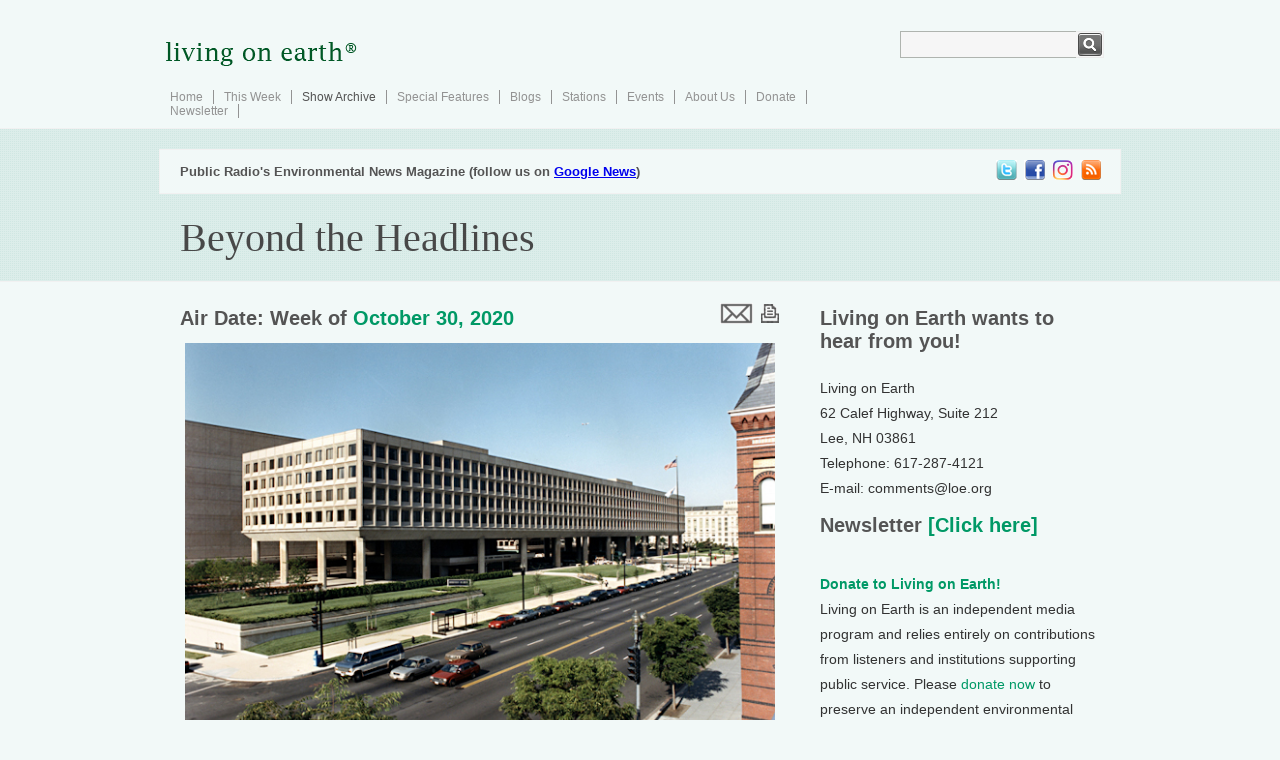

--- FILE ---
content_type: text/html; charset=UTF-8
request_url: https://loe.org/shows/segments.html?programID=20-P13-00044&segmentID=2
body_size: 8733
content:
<!DOCTYPE html>
<html xmlns="https://www.w3.org/1999/xhtml" xmlns:fb="https://www.facebook.com/2008/fbml">
<head>
<title>Living on Earth: Beyond the Headlines</title>
<meta charset="utf-8">
<meta http-equiv="content-language" content="en" />
<meta name="viewport" content="width=device-width">
<meta name="author" content="Living on Earth / World Media Foundation / Public Radio International" />
<meta name="copyright" content="&copy; 2011 World Media Foundation Inc." />
<meta name="keywords" content="living on earth, living, earth, environmental, environment, news, headlines, radio, national, public, radio, pri, npr, broadcast" />
<meta name="description" content="This week, Environmental Health News Editor Peter Dykstra and Host Steve Curwood take a peek Beyond the Headlines to explore reports on clean energy research that the Department of Energy intentionally stalled and buried under President Trump. Then, they look to the small town of Greensburg, Kansas, which in the aftermath of a 2007 tornado that obliterated nearly all its buildings, decided to rebuild as green as possible. In the history calendar, and still in Kansas, Wichita is the home of libertarian funder and climate change denier Charles Koch, who turns 85 this week." />
<meta name="date" content="2020-10-30T00:00:00-0400" />

<!-- facebook -->
<meta property="og:title" content="Living on Earth: Beyond the Headlines" />
<meta property="og:type" content="non_profit" />
<meta property="og:url" content="https://www.loe.org/shows/segments.html?programID=20-P13-00044&segmentID=2" />
<meta property="og:image" content="https://loe.org/content/2020-10-30/DYKSTRA_forrestal.jpg" />
<meta property="og:site_name" content="Living on Earth" />
<meta property="fb:app_id" content="154962764557717" />
<link rel="image_src" href="https://loe.org/content/2020-10-30/DYKSTRA_forrestal.jpg" />
<link rel="shortcut icon"
 href="/favicon.ico" />
<link rel="apple-touch-icon" href="/images/faviconipad.gif" />

<!-- Internet Explorer shiv -->

<!--[if lt IE 9]>
  <script src="https://html5shiv.googlecode.com/svn/trunk/html5.js"></script>
<![endif]--><script type="application/ld+json">
{
  "@context": "https://schema.org",
  "@type": "NewsArticle",
  "headline": "Beyond the Headlines",
  "image": "https://loe.org/content/2020-10-30/DYKSTRA_forrestal.jpg",
  "keywords": ["news","environment","loe","livingonearth","pri","npr","prx"],
  "datePublished": "2020-10-30 15:52:02",
  "dateModified": "2020-10-30 22:37:00",
  "articleSection": null,
  "creator": "Living On Earth",
  "publisher": {
    "@type": "Organization",
    "name": "World Media Foundation",
    "logo": {
      "@type": "ImageObject",
      "url": "https://loe.org/images/LOE_vector.jpg",
      "width": "808",
      "height": "666"
    }
  },
  "audio": {
    "@type": "AudioObject",
    "name": "Beyond the Headlines",
    "contentUrl": "https://loe.org/content/2020-10-30/LOE_201030_A2_Dykstra.mp3",
    "image": {
      "@type": "ImageObject",
      "url": "https://loe.org/content/2020-10-30/DYKSTRA_forrestal.jpg",
      "thumbnailUrl": "https://loe.org/content/2020-10-30/t_DYKSTRA_forrestal.jpg",
      "width": "200",
      "height": "200"
    },
    "thumbnailUrl": "https://loe.org/content/2020-10-30/t_DYKSTRA_forrestal.jpg",
    "transcript": "\t&lt;p&gt;CURWOOD: It&#039;s time now to take a look beyond the headlines as we frequently do with Peter Dykstra. Peter is an editor with Environmental Health News, that&#039;s EHN.org and DailyClimate.org. On the line now from Atlanta, Georgia there, Peter. Hey, how you doing? Have you voted yet?&lt;\/p&gt;\n\t&lt;p&gt;DYKSTRA: Oh, yeah, voted. So that gives me a few days of feeling superior to hopefully very, very few listeners of the show who haven&#039;t voted yet. If you haven&#039;t get out there.&lt;\/p&gt;\n\t&lt;p&gt;CURWOOD: Yes, we all need to vote. Hey, what do you have for us this week?&lt;\/p&gt;\n\t&lt;p&gt;DYKSTRA: Well, there&#039;s a piece that involves some great digging. InvestigateWest is a feisty little nonprofit based in Seattle, who combined with online magazine, Grist. And they&#039;ve uncovered or exhumed about forty clean energy studies within the Department of Energy. But the Department of Energy isn&#039;t letting them see the light of day.&lt;\/p&gt;\n\t&lt;p&gt;CURWOOD: So what kind of studies are you talking about?&lt;\/p&gt;\n\t&lt;p&gt;DYKSTRA: These are studies on hydro dams, energy efficiency, wind, solar, biomass, and one particular study says that about two billion in Department of Energy expenses have yielded over thirty-one billion in savings and direct benefits to American taxpayers.&lt;\/p&gt;\n\t&lt;p&gt;CURWOOD: Hmm. You say these reports are blocked or buried. How so?&lt;\/p&gt;\n\t&lt;p&gt;DYKSTRA: Some are published but they&#039;re published in obscure journals with little fanfare and notice, some are never released. Some are sent back to the DOE kitchen for endless reviews. There are a million ways to bury scholarly works, which is very unusual that you have an agency that in some cases is finding information that makes itself look good, and hiding it.&lt;\/p&gt;\n\t&lt;p&gt;CURWOOD: Peter, this is shocking, the Energy Department finding that there&#039;s good things about clean energy, and that can save taxpayers money, and they don&#039;t want to tell us.&lt;\/p&gt;\n\t&lt;p&gt;DYKSTRA: They don&#039;t want to tell us. It&#039;s just absolute further evidence of a cabinet department working against its stated mission.&lt;\/p&gt;\n\t&lt;p&gt;CURWOOD: Yeah, that is a puzzle, isn&#039;t it? All right. What else do you have for us today?&lt;\/p&gt;\n\t&lt;div class=&quot;imagecenter&quot;&gt;\n&lt;img src=&quot;\/content\/2020-10-30\/DYKSTRA_Greensburg.jpg&quot; class=&quot;largepicture&quot; \/&gt;&lt;br \/&gt;\n&lt;p class=&quot;caption&quot;&gt;Greensburg, Kansas in 2007, two weeks after being hit by an F5 tornado. (Photo: Greg Henshall, FEMA Photo Library, Wikimedia Commons, Public Domain)&lt;\/p&gt;\n&lt;\/div&gt;\n\t&lt;p&gt;DYKSTRA: Well, we&#039;re going to go to Greensburg, Kansas, in the western part of the state, a little farming hamlet of 900 people. You may remember the name because back in 2007, tiny Greensburg ran into an F5 tornado, it was absolutely obliterated. 11 people died, but Greensburg saw it all as an opportunity.&lt;\/p&gt;\n\t&lt;p&gt;CURWOOD: So what did they do?&lt;\/p&gt;\n\t&lt;p&gt;DYKSTRA: Town leaders decided to do that scratch rebuilding and make Greensburg an absolutely model clean energy town. A lot of it was green building techniques that saved a tremendous amount of money, things like LED lighting to wind turbines. It&#039;s a success story that clean energy advocates are eager to talk about.&lt;\/p&gt;\n\t&lt;p&gt;CURWOOD: And then of course, beyond conservation, they got in the power business, right?&lt;\/p&gt;\n\t&lt;div class=&quot;imagecenter&quot;&gt;\n&lt;img src=&quot;\/content\/2020-10-30\/DYKSTRA_Bigwell.png&quot; class=&quot;largepicture&quot; \/&gt;&lt;br \/&gt;\n&lt;p class=&quot;caption&quot;&gt;The Big Well Museum and Visitor Info Center in Greensburg, Kansas. (Photo: GreensburgKansasTourism, Wikimedia Commons, CC BY-SA 4.0)&lt;\/p&gt;\n&lt;\/div&gt;\n\t&lt;p&gt;DYKSTRA: They got it in the power business, they sell power back to the grid from this ten turbine wind farm that they built, that not only takes care of the majority of Greensburg power needs, but brings in some money as they put it back into the grid for the remainder of Kansas to use.&lt;\/p&gt;\n\t&lt;p&gt;CURWOOD: Okay, Peter. Well, let&#039;s take a look now back at the annals of history and tell me what you see.&lt;\/p&gt;\n\t&lt;p&gt;DYKSTRA: Well, we&#039;re going to stay in Kansas, we&#039;re not leaving Kansas anymore. We&#039;re going a couple hundred miles east of Greensburg to Wichita, Kansas. That of course is the domain of the Koch brothers. And on November first, Charles Koch turns eighty five years old.&lt;\/p&gt;\n\t&lt;p&gt;CURWOOD: Well, you say Koch brothers, but I believe last year the younger one, David Koch, died.&lt;\/p&gt;\n\t&lt;p&gt;DYKSTRA: David Koch died, David and Charles were the linchpins of Koch Industries, the largest privately owned company in America, dealing in oil and oil supplies, and dealing in a lot of politics as well.&lt;\/p&gt;\n\t&lt;div class=&quot;imageleft&quot;&gt;\n&lt;img src=&quot;\/content\/2020-10-30\/DYKSTRA_Koch.jpg&quot; class=&quot;smallpicture&quot; \/&gt;&lt;br \/&gt;\n&lt;p class=&quot;caption&quot;&gt;Charles Koch, one of the Koch Brothers, known for opposing climate action and supporting climate denial. (Photo: Gavin Peters, Wikimedia Commons, CC BY-SA 3.0)&lt;\/p&gt;\n&lt;\/div&gt;\n\t&lt;p&gt;CURWOOD: And you say politically active because...&lt;\/p&gt;\n\t&lt;p&gt;DYKSTRA: They&#039;ve been a big player for twenty or thirty years on the national political scene, opposing climate action and supporting climate denial, but particularly in rebuilding state legislatures that are fundamentally anti-regulatory in states from coast to coast.&lt;\/p&gt;\n\t&lt;p&gt;CURWOOD: Thanks, Peter. Peter Dykstra is an editor with Environmental Health News that&#039;s EHN.org and DailyClimate.org. We&#039;ll talk again real soon.&lt;\/p&gt;\n\t&lt;p&gt;DYKSTRA: All right, Steve, thanks a lot. Talk to you soon.&lt;\/p&gt;\n\t&lt;p&gt;CURWOOD: And there&#039;s more on these stories on the Living on Earth website. That&#039;s LOE.org.&lt;\/p&gt;\n"  },
  "author": {
    "@type": "Person",
    "name": "Peter Dykstra"  },
  "description": "This week, Environmental Health News Editor Peter Dykstra and Host Steve Curwood take a peek Beyond the Headlines to explore reports on clean energy research that the Department of Energy intentionally stalled and buried under President Trump. Then, they look to the small town of Greensburg, Kansas, which in the aftermath of a 2007 tornado that obliterated nearly all its buildings, decided to rebuild as green as possible. In the history calendar, and still in Kansas, Wichita is the home of libertarian funder and climate change denier Charles Koch, who turns 85 this week.",
  "articleBody": "\t&lt;p&gt;CURWOOD: It&#039;s time now to take a look beyond the headlines as we frequently do with Peter Dykstra. Peter is an editor with Environmental Health News, that&#039;s EHN.org and DailyClimate.org. On the line now from Atlanta, Georgia there, Peter. Hey, how you doing? Have you voted yet?&lt;\/p&gt;\n\t&lt;p&gt;DYKSTRA: Oh, yeah, voted. So that gives me a few days of feeling superior to hopefully very, very few listeners of the show who haven&#039;t voted yet. If you haven&#039;t get out there.&lt;\/p&gt;\n\t&lt;p&gt;CURWOOD: Yes, we all need to vote. Hey, what do you have for us this week?&lt;\/p&gt;\n\t&lt;p&gt;DYKSTRA: Well, there&#039;s a piece that involves some great digging. InvestigateWest is a feisty little nonprofit based in Seattle, who combined with online magazine, Grist. And they&#039;ve uncovered or exhumed about forty clean energy studies within the Department of Energy. But the Department of Energy isn&#039;t letting them see the light of day.&lt;\/p&gt;\n\t&lt;p&gt;CURWOOD: So what kind of studies are you talking about?&lt;\/p&gt;\n\t&lt;p&gt;DYKSTRA: These are studies on hydro dams, energy efficiency, wind, solar, biomass, and one particular study says that about two billion in Department of Energy expenses have yielded over thirty-one billion in savings and direct benefits to American taxpayers.&lt;\/p&gt;\n\t&lt;p&gt;CURWOOD: Hmm. You say these reports are blocked or buried. How so?&lt;\/p&gt;\n\t&lt;p&gt;DYKSTRA: Some are published but they&#039;re published in obscure journals with little fanfare and notice, some are never released. Some are sent back to the DOE kitchen for endless reviews. There are a million ways to bury scholarly works, which is very unusual that you have an agency that in some cases is finding information that makes itself look good, and hiding it.&lt;\/p&gt;\n\t&lt;p&gt;CURWOOD: Peter, this is shocking, the Energy Department finding that there&#039;s good things about clean energy, and that can save taxpayers money, and they don&#039;t want to tell us.&lt;\/p&gt;\n\t&lt;p&gt;DYKSTRA: They don&#039;t want to tell us. It&#039;s just absolute further evidence of a cabinet department working against its stated mission.&lt;\/p&gt;\n\t&lt;p&gt;CURWOOD: Yeah, that is a puzzle, isn&#039;t it? All right. What else do you have for us today?&lt;\/p&gt;\n\t&lt;div class=&quot;imagecenter&quot;&gt;\n&lt;img src=&quot;\/content\/2020-10-30\/DYKSTRA_Greensburg.jpg&quot; class=&quot;largepicture&quot; \/&gt;&lt;br \/&gt;\n&lt;p class=&quot;caption&quot;&gt;Greensburg, Kansas in 2007, two weeks after being hit by an F5 tornado. (Photo: Greg Henshall, FEMA Photo Library, Wikimedia Commons, Public Domain)&lt;\/p&gt;\n&lt;\/div&gt;\n\t&lt;p&gt;DYKSTRA: Well, we&#039;re going to go to Greensburg, Kansas, in the western part of the state, a little farming hamlet of 900 people. You may remember the name because back in 2007, tiny Greensburg ran into an F5 tornado, it was absolutely obliterated. 11 people died, but Greensburg saw it all as an opportunity.&lt;\/p&gt;\n\t&lt;p&gt;CURWOOD: So what did they do?&lt;\/p&gt;\n\t&lt;p&gt;DYKSTRA: Town leaders decided to do that scratch rebuilding and make Greensburg an absolutely model clean energy town. A lot of it was green building techniques that saved a tremendous amount of money, things like LED lighting to wind turbines. It&#039;s a success story that clean energy advocates are eager to talk about.&lt;\/p&gt;\n\t&lt;p&gt;CURWOOD: And then of course, beyond conservation, they got in the power business, right?&lt;\/p&gt;\n\t&lt;div class=&quot;imagecenter&quot;&gt;\n&lt;img src=&quot;\/content\/2020-10-30\/DYKSTRA_Bigwell.png&quot; class=&quot;largepicture&quot; \/&gt;&lt;br \/&gt;\n&lt;p class=&quot;caption&quot;&gt;The Big Well Museum and Visitor Info Center in Greensburg, Kansas. (Photo: GreensburgKansasTourism, Wikimedia Commons, CC BY-SA 4.0)&lt;\/p&gt;\n&lt;\/div&gt;\n\t&lt;p&gt;DYKSTRA: They got it in the power business, they sell power back to the grid from this ten turbine wind farm that they built, that not only takes care of the majority of Greensburg power needs, but brings in some money as they put it back into the grid for the remainder of Kansas to use.&lt;\/p&gt;\n\t&lt;p&gt;CURWOOD: Okay, Peter. Well, let&#039;s take a look now back at the annals of history and tell me what you see.&lt;\/p&gt;\n\t&lt;p&gt;DYKSTRA: Well, we&#039;re going to stay in Kansas, we&#039;re not leaving Kansas anymore. We&#039;re going a couple hundred miles east of Greensburg to Wichita, Kansas. That of course is the domain of the Koch brothers. And on November first, Charles Koch turns eighty five years old.&lt;\/p&gt;\n\t&lt;p&gt;CURWOOD: Well, you say Koch brothers, but I believe last year the younger one, David Koch, died.&lt;\/p&gt;\n\t&lt;p&gt;DYKSTRA: David Koch died, David and Charles were the linchpins of Koch Industries, the largest privately owned company in America, dealing in oil and oil supplies, and dealing in a lot of politics as well.&lt;\/p&gt;\n\t&lt;div class=&quot;imageleft&quot;&gt;\n&lt;img src=&quot;\/content\/2020-10-30\/DYKSTRA_Koch.jpg&quot; class=&quot;smallpicture&quot; \/&gt;&lt;br \/&gt;\n&lt;p class=&quot;caption&quot;&gt;Charles Koch, one of the Koch Brothers, known for opposing climate action and supporting climate denial. (Photo: Gavin Peters, Wikimedia Commons, CC BY-SA 3.0)&lt;\/p&gt;\n&lt;\/div&gt;\n\t&lt;p&gt;CURWOOD: And you say politically active because...&lt;\/p&gt;\n\t&lt;p&gt;DYKSTRA: They&#039;ve been a big player for twenty or thirty years on the national political scene, opposing climate action and supporting climate denial, but particularly in rebuilding state legislatures that are fundamentally anti-regulatory in states from coast to coast.&lt;\/p&gt;\n\t&lt;p&gt;CURWOOD: Thanks, Peter. Peter Dykstra is an editor with Environmental Health News that&#039;s EHN.org and DailyClimate.org. We&#039;ll talk again real soon.&lt;\/p&gt;\n\t&lt;p&gt;DYKSTRA: All right, Steve, thanks a lot. Talk to you soon.&lt;\/p&gt;\n\t&lt;p&gt;CURWOOD: And there&#039;s more on these stories on the Living on Earth website. That&#039;s LOE.org.&lt;\/p&gt;\n",
  "mainEntityOfPage": "True",
  "speakable": {
    "@type": "SpeakableSpecification",
    "cssSelector": ["transcript", "description"]
  }
}
</script>
<link href="/style.css" rel="stylesheet" type="text/css" />
<script type="text/javascript" src="/js/jquery.js"></script>
<!-- Global Site Tag (gtag.js) - Google Analytics -->
<!--<script async src="https://www.googletagmanager.com/gtag/js?id=UA-22034449-1"></script>
<script>
  window.dataLayer = window.dataLayer || [];
  function gtag(){dataLayer.push(arguments);}
  gtag('js', new Date());

  gtag('config', 'GA_TRACKING_ID');
</script>--></head>
<body>
<div class="main">
  <div class="header_resize">
    <div class="header">
      <div class="logo"><a href="/index.html"><img src="/images/loenewlogo_registered.gif" width="200" height="68" border="0" alt="Living On Earth" /></a></div>
          <div class="search">
        <form action="https://www.google.com/cse" id="cse-search-box">
		  <input type="hidden" name="cx" value="001904507882975425872:emu-ycdr2r0" />
          <input type="hidden" name="ie" value="UTF-8" />
          <span>
          <input name="q" type="text" class="keywords" id="textfield" />
          </span>
          <input name="sa" type="image" src="/images/search.gif" class="button" />
        </form>        </div>
      <div class="clr"></div>
        <div class="menu">
        <ul>
          <li><a href="/index.html">Home</a></li>
          <li><a href="/shows/thisweek.html">This Week</a></li>
          <li><a href="/shows/" class="active">Show Archive</a></li>
          <li><a href="/series/series.html">Special Features</a></li>
          <li><a href="/blog/">Blogs</a></li>
          <li><a href="/where/where.html">Stations</a></li>
          <li><a href="/events/">Events</a></li>
          <li><a href="/about/about.html">About Us</a></li>
          <li><a href="/about/donate.html">Donate</a></li>
          <li><a href="/newsletter/">Newsletter</a></li>
                  </ul>
      </div>      <div class="clr"></div>
    </div>
  </div>
  <div class="header_blog">
    <div class="resize">
      <div class="galeria">
        <ul>
          <li><a href="https://twitter.com/livingonearth" class="thre"><img src="/images/spacer.gif" alt="picture" width="24" height="23" border="0" /></a></li>
          <li><a href="https://www.facebook.com/pages/PRIs-Living-on-Earth/117348464962280" class="four"><img src="/images/spacer.gif" alt="picture" width="24" height="23" border="0" /></a></li>
          <li><a href="https://www.instagram.com/livingonearthradio/" class="sek"><img src="/images/spacer.gif" alt="picture" width="24" height="23" border="0" /></a></li>
          <li><a href="https://www.loe.org/podcast.rss" class="first"><img src="/images/spacer.gif" alt="picture" width="24" height="23" border="0" /></a></li>
        </ul>      </div>
      <div><strong style="font:bold 13px Arial, Helvetica, sans-serif; color:#545454; padding:0 0 0 20px; margin:0; line-height:23px">Public Radio's Environmental News Magazine (follow us on <a href="https://news.google.com/publications/CAAqBwgKMJWtlgswqNKtAw?hl=en-US&gl=US&ceid=US%3Aen">Google News</a>)</strong></div>
      <div class="clr"></div>
    </div>
    <div class="resize2">
       <h3 itemprop="headline">Beyond the Headlines</h3>
       </div>
    <div class="clr"></div>
  </div>
  <div class="clr"></div>
  <div class="body">
    <div class="body_resize">
    <div class="left">
      <div style="float:right;"><table border="0" valign="center"><tr><td width=100px><p><div class="addthis_toolbox addthis_default_style ">
<a class="addthis_button_preferred_1"></a>
<a class="addthis_button_preferred_2"></a>
<a class="addthis_button_preferred_3"></a>
<a class="addthis_button_preferred_4"></a></p></td><td><form method="post" action="/emailstory.html">
<input type="hidden" name="title" value="Beyond the Headlines">
<input type="hidden" name="description" value="This week, Environmental Health News Editor Peter Dykstra and Host Steve Curwood take a peek Beyond the Headlines to explore reports on clean energy research that the Department of Energy intentionally stalled and buried under President Trump. Then, they look to the small town of Greensburg, Kansas, which in the aftermath of a 2007 tornado that obliterated nearly all its buildings, decided to rebuild as green as possible. In the history calendar, and still in Kansas, Wichita is the home of libertarian funder and climate change denier Charles Koch, who turns 85 this week.">
<input type="hidden" name="link" value="https://www.loe.org/shows/segments.html?programID=20-P13-00044&segmentID=2">
<input type="image" src="/images/email.gif" alt="email" value="email">
</form></td><td><form action="segmentprint.html" method="get"><input type="hidden" name="programID" value="20-P13-00044"><input type="hidden" name="segmentID" value="2"><input type="image" src="/images/print.gif" alt="print" value="print"></td><tr></table></div>            <h2>Air Date: Week of <font itemprop="datePublished"><a href="shows.html?programID=20-P13-00044">October 30, 2020</a></font>
			


                  <p><img itemprop="image" src="/content/2020-10-30/DYKSTRA_forrestal.jpg" border="0" width=100%></p>                  <p class="photocap"><em>The US Department of Energy Forrestal Building in Washington, D.C. (Photo: US Department of Energy, Wikimedia Commons, Public Domain)</em></p>                  
                  <p><strong>This week, Environmental Health News Editor Peter Dykstra and Host Steve Curwood take a peek Beyond the Headlines to explore reports on clean energy research that the Department of Energy intentionally stalled and buried under President Trump. Then, they look to the small town of Greensburg, Kansas, which in the aftermath of a 2007 tornado that obliterated nearly all its buildings, decided to rebuild as green as possible. In the history calendar, and still in Kansas, Wichita is the home of libertarian funder and climate change denier Charles Koch, who turns 85 this week.</strong></p>
                  
            <br /><span>                        <audio src="/content/2020-10-30/LOE_201030_A2_Dykstra.mp3" class="audiolarge" controls preload="metadata"><embed type="application/x-shockwave-flash" src="/audio/3523697345-audio-player.swf" flashvars="audioUrl=/content/2020-10-30/LOE_201030_A2_Dykstra.mp3" width="600" height="27" quality="best"></embed></audio><br /><!--<a href="http://loe.org/audio/stream.m3u?file=/content/2020-10-30/LOE_201030_A2_Dykstra.mp3">stream</a>/<a href="/content/2020-10-30/LOE_201030_A2_Dykstra.mp3">download</a> this segment as an MP3 file--></span>
                   </h2>
                   
                  <div class="clr"></div>
                  <div class="bg"></div>
                  <h2>Transcript</h2>
          
			            	<p class="transcript">CURWOOD: It's time now to take a look beyond the headlines as we frequently do with Peter Dykstra. Peter is an editor with Environmental Health News, that's EHN.org and DailyClimate.org. On the line now from Atlanta, Georgia there, Peter. Hey, how you doing? Have you voted yet?</p>
	<p class="transcript">DYKSTRA: Oh, yeah, voted. So that gives me a few days of feeling superior to hopefully very, very few listeners of the show who haven't voted yet. If you haven't get out there.</p>
	<p class="transcript">CURWOOD: Yes, we all need to vote. Hey, what do you have for us this week?</p>
	<p class="transcript">DYKSTRA: Well, there's a piece that involves some great digging. InvestigateWest is a feisty little nonprofit based in Seattle, who combined with online magazine, Grist. And they've uncovered or exhumed about forty clean energy studies within the Department of Energy. But the Department of Energy isn't letting them see the light of day.</p>
	<p class="transcript">CURWOOD: So what kind of studies are you talking about?</p>
	<p class="transcript">DYKSTRA: These are studies on hydro dams, energy efficiency, wind, solar, biomass, and one particular study says that about two billion in Department of Energy expenses have yielded over thirty-one billion in savings and direct benefits to American taxpayers.</p>
	<p class="transcript">CURWOOD: Hmm. You say these reports are blocked or buried. How so?</p>
	<p class="transcript">DYKSTRA: Some are published but they're published in obscure journals with little fanfare and notice, some are never released. Some are sent back to the DOE kitchen for endless reviews. There are a million ways to bury scholarly works, which is very unusual that you have an agency that in some cases is finding information that makes itself look good, and hiding it.</p>
	<p class="transcript">CURWOOD: Peter, this is shocking, the Energy Department finding that there's good things about clean energy, and that can save taxpayers money, and they don't want to tell us.</p>
	<p class="transcript">DYKSTRA: They don't want to tell us. It's just absolute further evidence of a cabinet department working against its stated mission.</p>
	<p class="transcript">CURWOOD: Yeah, that is a puzzle, isn't it? All right. What else do you have for us today?</p>
	<p class="transcript"><div class="imagecenter">
<img src="/content/2020-10-30/DYKSTRA_Greensburg.jpg" class="largepicture" /><br />
<p class="caption">Greensburg, Kansas in 2007, two weeks after being hit by an F5 tornado. (Photo: Greg Henshall, FEMA Photo Library, Wikimedia Commons, Public Domain)</p>
</div>
	<p class="transcript">DYKSTRA: Well, we're going to go to Greensburg, Kansas, in the western part of the state, a little farming hamlet of 900 people. You may remember the name because back in 2007, tiny Greensburg ran into an F5 tornado, it was absolutely obliterated. 11 people died, but Greensburg saw it all as an opportunity.</p>
	<p class="transcript">CURWOOD: So what did they do?</p>
	<p class="transcript">DYKSTRA: Town leaders decided to do that scratch rebuilding and make Greensburg an absolutely model clean energy town. A lot of it was green building techniques that saved a tremendous amount of money, things like LED lighting to wind turbines. It's a success story that clean energy advocates are eager to talk about.</p>
	<p class="transcript">CURWOOD: And then of course, beyond conservation, they got in the power business, right?</p>
	<p class="transcript"><div class="imagecenter">
<img src="/content/2020-10-30/DYKSTRA_Bigwell.png" class="largepicture" /><br />
<p class="caption">The Big Well Museum and Visitor Info Center in Greensburg, Kansas. (Photo: GreensburgKansasTourism, Wikimedia Commons, CC BY-SA 4.0)</p>
</div>
	<p class="transcript">DYKSTRA: They got it in the power business, they sell power back to the grid from this ten turbine wind farm that they built, that not only takes care of the majority of Greensburg power needs, but brings in some money as they put it back into the grid for the remainder of Kansas to use.</p>
	<p class="transcript">CURWOOD: Okay, Peter. Well, let's take a look now back at the annals of history and tell me what you see.</p>
	<p class="transcript">DYKSTRA: Well, we're going to stay in Kansas, we're not leaving Kansas anymore. We're going a couple hundred miles east of Greensburg to Wichita, Kansas. That of course is the domain of the Koch brothers. And on November first, Charles Koch turns eighty five years old.</p>
	<p class="transcript">CURWOOD: Well, you say Koch brothers, but I believe last year the younger one, David Koch, died.</p>
	<p class="transcript">DYKSTRA: David Koch died, David and Charles were the linchpins of Koch Industries, the largest privately owned company in America, dealing in oil and oil supplies, and dealing in a lot of politics as well.</p>
	<p class="transcript"><div class="imageleft">
<img src="/content/2020-10-30/DYKSTRA_Koch.jpg" class="smallpicture" /><br />
<p class="caption">Charles Koch, one of the Koch Brothers, known for opposing climate action and supporting climate denial. (Photo: Gavin Peters, Wikimedia Commons, CC BY-SA 3.0)</p>
</div>
	<p class="transcript">CURWOOD: And you say politically active because...</p>
	<p class="transcript">DYKSTRA: They've been a big player for twenty or thirty years on the national political scene, opposing climate action and supporting climate denial, but particularly in rebuilding state legislatures that are fundamentally anti-regulatory in states from coast to coast.</p>
	<p class="transcript">CURWOOD: Thanks, Peter. Peter Dykstra is an editor with Environmental Health News that's EHN.org and DailyClimate.org. We'll talk again real soon.</p>
	<p class="transcript">DYKSTRA: All right, Steve, thanks a lot. Talk to you soon.</p>
	<p class="transcript">CURWOOD: And there's more on these stories on the Living on Earth website. That's LOE.org.</p>
          <a name="links">&nbsp;</a> 
        
    <h3>Links<br />
  <span>
            <p><strong><a href="https://grist.org/energy/trump-energy-department-renewable-studies/"> <i> Grist </i> | “‘It Just Goes into a Black Hole’” </a></strong></p>          <p><strong><a href="https://www.greensburgks.org/"> <i> Greensburgks.org </i>| “Rebuilding… Stronger, Better, Greener!” </a></strong></p>          <p><strong><a href="https://www.wsj.com/articles/the-morality-of-charles-koch-1506983981"> <i> Wall Street Journal </i> | “The Morality of Charles Koch” </a></strong></p>          </span></h3>
  <div class="bg"></div><!-- AddThis Button BEGIN -->
<div class="addthis_toolbox addthis_default_style " addthis:size="medium" addthis:services_exclude="print,email">
<a class="addthis_button_facebook_like" fb:like:layout="button_count"></a>
<a class="addthis_button_tweet"></a>
<a class="addthis_button_google_plusone" g:plusone:size="medium"></a>
<a class="addthis_counter addthis_pill_style"></a>
<div style="float:right"><a class="addthis_button_care2"></a>
<a class="addthis_button_slashdot.org"></a>
<a class="addthis_button_reddit"></a>
<a class="addthis_button_digg"></a>
<a class="addthis_button_stumbleupon"></a>
<a class="addthis_button_delicious"></a></div>
</div>
<!--<script type="text/javascript">var addthis_config = {"data_track_addressbar":true};</script>-->
<script type="text/javascript">var addthis_config = { ui_cobrand: "Living on Earth", services_exclude: 'print, email', services_custom: {
              name: "Slashdot",
              url: "https://slashdot.org/submission?op=basic&amp;url='+encodeURIComponent(location.href)",
              icon: "https://images.slashdot.org/favicon.ico"} };</script>
<script type="text/javascript" src="https://s7.addthis.com/js/250/addthis_widget.js#pubid=ra-4f4d110e0009a742"></script>
<!-- AddThis Button END -->

<div id="disqus_thread"></div>
<script>

/**
*  RECOMMENDED CONFIGURATION VARIABLES: EDIT AND UNCOMMENT THE SECTION BELOW TO INSERT DYNAMIC VALUES FROM YOUR PLATFORM OR CMS.
*  LEARN WHY DEFINING THESE VARIABLES IS IMPORTANT: https://disqus.com/admin/universalcode/#configuration-variables*/
/*
var disqus_config = function () {
this.page.url = PAGE_URL;  // Replace PAGE_URL with your page's canonical URL variable
this.page.identifier = PAGE_IDENTIFIER; // Replace PAGE_IDENTIFIER with your page's unique identifier variable
};
*/
(function() { // DON'T EDIT BELOW THIS LINE
var d = document, s = d.createElement('script');
s.src = 'https://livingonearth.disqus.com/embed.js';
s.setAttribute('data-timestamp', +new Date());
(d.head || d.body).appendChild(s);
})();
</script>
<noscript>Please enable JavaScript to view <a href="https://disqus.com/?ref_noscript">comments.</a></noscript>
        <h2>&nbsp;</h2>
</div>
                <div class="right">
          <h2>Living on Earth wants to hear from you!</h2>
          <p>Living on Earth<br />
          62 Calef Highway, Suite 212<br />
          			Lee, NH 03861<br />            Telephone:   617-287-4121<br />
            <!--FAX:               +458-4578<br />-->
            <!--Others:         comments@loe.org<br />-->
          E-mail:           comments@loe.org</p>
          
          <h2>Newsletter<strong><a href="/newsletter/"</a> [Click here]</a></strong></h2>
          <p><p>

        <p><strong><a href="/about/donate.html">Donate to Living on Earth!</a></strong><br />Living on Earth is an independent media program and relies entirely on contributions from listeners and institutions supporting public service. Please <a href="/about/donate.html">donate now</a> to preserve an independent environmental voice.</p>
<p><strong><a href="/newsletter">Newsletter</a></strong></br />Living on Earth offers a <a href="/newsletter">weekly delivery</a> of the show's rundown to your mailbox. Sign up for our <a href="/newsletter">newsletter</a> today!
<!--<p><strong><a href="/community">Experimental</a></strong></br />We have a new <a href="/community">community section</a>. <a href="mailto:webmaster@loe.org">Tell us</a> what you think!-->
        <p><img src="/images/logos/sailors_logo_lg.png" alt="" height="75" border="0" class="floated2" /><a href="https://www.sailorsforthesea.org">Sailors For The Sea</a>: Be the change you want to sea.</p>
        <!--<p><img src="/images/nsf1.jpg" alt="" height="75" border="0" class="floated2" />Major funding for Living on Earth is provided by the National Science Foundation.</p>-->
        <!--<div class="clr"></div>
        <p><a href="https://www.moore.org"><img src="https://loe.org/images/logos/logo-light.png" alt="" width="123" border="0" class="floated" /></a>Creating positive outcomes for future generations.</p>
        <!--<div class="clr"></div>
        <p><a href="https://stonyfieldfarm.com"><img src="https://loe.org/images/logos/stonyfield_logo.png" alt="" width="123" border="0" class="floated" /></a>Committed to healthy food, healthy people, a healthy planet, and healthy business.</p>-->
        <!--<div class="clr"></div>
        <p><a href="https://www.utc.com/Pages/Home.aspx"><img src="https://loe.org/images/logos/UTC_stacked_300dpi.jpg" alt="" width="123" border="0" class="floated2" /></a>Innovating to make the world a better, more sustainable place to live. <a href="http://naturalleader.com/race-9-billion/">Listen to the race to 9 billion</a></p>-->
        <div class="clr"></div>
        <!--<div class="clr"></div>
        <p><img src="https://loe.org/images/paxlogo.jpg" alt="" width="123" border="0" class="floated" />Socially and environmentally sustainable investing.<br> <a href="https://www.paxworld.com/" target="_blank">Pax World</a>. For Tomorrow.</p>-->
        <!--<div class="clr"></div>
        <p><a href="https://www.sierraclub.org/livingonearth"><img src="/images/logos/sierra_horiz_125x58_Web.gif" alt="" height="75" border="0" class="floated2" /></a>Explore, enjoy and protect the planet. The <a href="https://www.sierraclub.org/livingonearth">Sierra Club</a>.</p>-->
        <!--<div class="clr"></div>
        <p><a href="https://www.breckinridge.com/" target="_blank"><img src="/images/logos/Breckinridge-logo.gif" alt="" border="0" class="floated" /></a>Applying a sustainable approach to fixed income investing.</p>
        <div class="clr"></div>-->
        <!--<p><img src="/images/logos/kendeda_logo_small.gif" alt="" height="60" border="0" class="floated" />Kendeda Fund, furthering the values that contribute to a healthy planet.</p>-->
        <p><img src="https://loe.org/images/logos/GranthamFoundationLogo.jpg" alt="" width="123" border="0" class="floated" /><a href="https://www.granthamfoundation.org">The Grantham Foundation</a> for the Protection of the Environment: Committed to protecting and improving the health of the global environment.</p>

        <div class="clr"></div>
        <!--<p><a href="https://myplanetharmony.com/"><img src="/images/3rr_logo.png" target="_new" border="0"></a></p>
        <div class="clr"></div>-->
        <p><a href="http://marksethlender.com/donate-to-living-on-earth/"><img src="/images/promo/Elephant-family-thumbnail.jpg" class="floated2" width=150 height=150 border=0></a><a href="http://marksethlender.com/make-a-donation/">Contribute</a> to Living on Earth and receive, as our gift to you, an archival print of one of Mark Seth Lender's <a href="http://marksethlender.com/make-a-donation/">extraordinary wildlife photographs</a>. Follow the link to see Mark's current collection of photographs.</p>
        <p><a href="https://www.smeagulltheseagull.com/pri"><img src="/images/promo/Smeagull-thumbnail.jpg" class="floated" width=150 height=150 border=0></a>Buy a signed copy of Mark Seth Lender's book <i><a href="https://www.smeagulltheseagull.com/pri">Smeagull the Seagull</a></i> & support Living on Earth
          


      </div>
        <div class="clr"></div>
    </div>
  </div>
  <div class="clr"></div>
    <div class="footer">
    <div class="footer_resize">
      <p class="leftt">&copy; Copyright World Media Foundation. All Rights Reserved<br />
        <a href="/">Home</a> | <a href="/about/contact.html">Contact</a> | <a href="/podcast.rss">RSS</a> | <a href="/about/donate.html">Donate</a> | <a href="/newsletter">Newsletter</a></p>
      <p class="right"><a href="https://www.pri.org/" target="_new"><img src="/images/logos/PRX_Marks_Full_Color_Horizontal.png" height="66" alt="PRI" border="0"><!--<img src="/images/pributton.gif" width="66" alt="PRI" border="0">--></a></p>      <div class="clr"></div>
    </div>
    <div class="clr"></div>
  </div>
</div>
</body>
</html>

--- FILE ---
content_type: text/css
request_url: https://loe.org/style.css
body_size: 3589
content:
@charset "utf-8";
@-ms-viewport {
  width: device-width;
}


#number {
  width: 3em;
}


/* TEMPLATE SPECIFIC BELOW */
body { margin:0; padding:0; width:100%; background-color:#f2f9f8;}
html { padding:0; margin:0;}

.main { margin:0 auto; padding:0;}

	.resize { width:94%; padding:10px 0; margin:0 auto; border:1px solid #f1f1f1; background:#f2f9f8;}
	.resize2 { width:94%; padding:10px 0; margin:0 auto;}
@media (min-width: 1000px) {
	.resize { width:960px; padding:10px 0; margin:0 auto; border:1px solid #f1f1f1; background:#f2f9f8;}
	.resize2 { width:960px; padding:10px 0; margin:0 auto;}
}


.resize h2 { width:600px; float:left; font:normal 11px  Arial, Helvetica, sans-serif; color:#939393; padding:10px 0 0 20px; margin:0;}
/********** header **********/
.header_resize { margin:0; padding:0; border-bottom:1px solid #f1f1f1;}

.header { padding:0; margin:0 auto; }
@media (min-width: 1000px) {
	.header { width:960px; padding:0; margin:0 auto; }
}

/* 2 */
.header_blog2 { background:url(images/header_blog_bg.gif) top center repeat-x; padding:20px 0 0 0; margin:0; height:95px;}
.header_blog2 h2 { font:bold 36px Arial, Helvetica, sans-serif; color:#fff; padding:10px 0 0 0; margin:0;}
/* logo */
.logo {padding:0; margin:0; width:164px; float:left;}
/*menu*/
	.menu { padding:18px 0 10px 0; margin:0 ; width:100%;  float:left; }
@media (min-width: 1000px) {
	.menu { padding:18px 0 10px 0; margin:0 ; width:700px;  float:left; }
}

.menu ul { text-align:left;  padding:0; margin:0; list-style:none; border:0; float:left;}
.menu ul li { float:left; margin:0; padding:0 10px; border-right:1px solid #939393;}
.menu ul li a { float:left; margin:0; padding:0; color:#939393; font:normal 12px Arial, Helvetica, sans-serif; text-decoration:none;}
.menu ul li a:hover { color:#545454;}
.menu ul li a.active { color:#545454;}
/* search */
.search { padding:31px 0 0 0; margin:0 auto; width:220px; float:right; }
.search form { padding:0; margin:0 auto;}
.search span { display:block; float:left; background:url(images/search_bg.gif) left top no-repeat; width:166px; padding:1px 5px; height:31px;}
.search form .keywords { width:149px; line-height:14px; height:14px; float:left; background:none; border:0; padding:6px 2px; margin:0; font:normal 11px Arial, Helvetica, sans-serif; color:#acacac;}
.search form .button { float:left; margin:0; padding:0;}


/* body */
	.body_resize {padding:0; margin:0 auto; }
@media (min-width: 1000px) {
	.body_resize {padding:0; width:960px; margin:0 auto; }
}


/* forms */

.form-all {
  font-family: "Lucida Console", Courier, monospace;
}

input, textarea {
  font-family: "Lucida Console", Courier, monospace;
}

.form-label { font-family: "Lucida Console", Courier, monospace !important;}

/* */



.body { padding:0; margin:0 auto; border-top:1px solid #f1f1f1; background:#f2f9f8; font-size:16px;}
.body h2 { font:bold 20px Arial, Helvetica, sans-serif; color:#545454;  padding:10px 5px; margin:0 0 10px 0;}


	.body h2 span { font:bold 100% Arial, Helvetica, sans-serif; color:#939393;}
	.body h3 { font:normal 115% Arial, Helvetica, sans-serif; color:#545454;  padding:10px 5px; margin:0 0 10px 0;}
	.body h3 span { font:normal 72% Arial, Helvetica, sans-serif; color:#939393;}
	.body p { font:normal 100% Arial, Helvetica, sans-serif; color:#333333; line-height:1.8em; padding:3px 5px; margin:0;}
	.body p.photocap { font:normal 85.7% Arial, Helvetica, sans-serif; color:#4a9586; line-height:1.8em; padding:3px 5px; margin:0;}
	.body p span { color:#6d6d6d; font:normal 78.5% Arial, Helvetica, sans-serif;}
@media (min-width: 1000px) {
	.body h2 span { font:bold 14px Arial, Helvetica, sans-serif; color:#939393;}
	.body h2.errormessage { font-weight: bold; font-style: italic; 20px Arial, Helvetica, sans-serif; color:#545454;  padding:10px 5px; margin:0 0 10px 0; }
	.body h3 { font:normal 16px Arial, Helvetica, sans-serif; color:#545454;  padding:10px 5px; margin:0 0 10px 0;}
	.body h3 span { font:normal 14px Arial, Helvetica, sans-serif; color:#939393;}
	/*
	prettier, people had trouble reading it though
	.body p { font:normal 14px Arial, Helvetica, sans-serif; color:#6b6b6b; line-height:1.8em; padding:3px 5px; margin:0;}*/
	.body p { font:normal 14px Arial, Helvetica, sans-serif; color:#333333; line-height:1.8em; padding:3px 5px; margin:0;}
	.body p.photocap { font:normal 12px Arial, Helvetica, sans-serif; color:#4a9586; line-height:1.8em; padding:3px 5px; margin:0;}
	.body p span { color:#6d6d6d; font:normal 11px Arial, Helvetica, sans-serif;}
}

.body a:visited { color:#006699; text-decoration:none;}
.body a { color:#009966; text-decoration:none;}
.body a.silver { color:#939393;}
.body a.silver:hover { color:#545454;}
.body a.silver:active { color:#545454;}

	.body ul li { font:normal 100% Arial, Helvetica, sans-serif; color:#6b6b6b; line-height:1.8em; padding:3px 5px; margin:0;}
@media (min-width: 1000px) {
	.body ul li { font:normal 14px Arial, Helvetica, sans-serif; color:#6b6b6b; line-height:1.8em; padding:3px 5px; margin:0;}
}

.body img { margin:10px auto; padding:0;}
.body img.floated { float:right; margin:5px 20px; padding:0;}
.body img.floated2 { display: table-cell; float:left; margin:5px 15px 5px 0; padding:0;}
.body img.floatleft { float:right; margin:5px 20px; padding:0;}
.body img.floatright { float:left; margin:5px 15px 5px 0; padding:0;}


	.right { margin:0; padding:15px;}
	.left { margin:0; padding:15px;}
	
	.blog { width:100%; margin:0; }

@media (min-width: 1000px) {
	.right { width:290px; margin:0; padding:15px; float:right;}
	.left { width:610px; margin:0; padding:15px; float:left;}
	
	.blog { width:290px; margin:0; padding:10px 15px; float:left;}
}

.indextopthree { padding:10px 15px; float:left; }


/*.imageright { float:right; margin:5px 20px; padding:0;}
.imageleft { float:left; margin:5px 15px 5px 0; padding:0;}
.imageleft p.photocap { font:normal 10px Arial, Helvetica, sans-serif; color:#6b6b6b; line-height:1.8em; padding:3px 5px; margin:0;}*/
/** inline text images **/

	.imageleft { 
		
		float:left; /*"shrink wraps the box width to that of the widest content*/ 
		width: 275px;
		text-align: center;
		height: auto;
		margin-right: 1em;
		
	} 
	.imageright { 
		width:275px;
		height: auto;
		float:right; /*"shrink wraps the box width to that of the widest content*/ 
		margin-left: 1em;
	} 
		.imagecenter { 
		width: 100%;
		height: auto;
		text-align:center
	} 
	.smallpicture {
		width:45%;
	}
	.largepicture {
		width:100%;
	}
	.archivessmallpicture {
		width:42.62%;
	}
@media (min-width: 1000px) {
	.imageleft { 
		/*width:275px;*/
		width:45%;
		float:left; /*"shrink wraps the box width to that of the widest content*/ 
		margin-right: 1em;
	} 
	.imageright { 
		/*width:275px;*/
		width:45%;
		float:right; /*"shrink wraps the box width to that of the widest content*/ 
		margin-left: 1em;
	} 
	.imagecenter { 
		/*width:275px;*/
		text-align:center
	} 
	.smallpicture {
		width:275px;
	}
	.largepicture {
		width:610px;
	}
	.archivessmallpicture {
		width:260px;
	}
}

	.body p.caption { font:normal 85.7% Arial, Helvetica, sans-serif; color:#4a9586; line-height:1.8em; padding:3px 5px; margin:0;}
	.body table.image caption { font:normal 85.7% Arial, Helvetica, sans-serif; color:#4a9586; line-height:1.8em; padding:3px 5px; margin:0;}
@media (min-width: 1000px) {
	.body p.caption { font:normal 12px Arial, Helvetica, sans-serif; color:#4a9586; line-height:1.8em; padding:3px 5px; margin:0;}
	.body table.image caption { font:normal 12px Arial, Helvetica, sans-serif; color:#4a9586; line-height:1.8em; padding:3px 5px; margin:0;}
}
/********** contact form **********/
#contactform { margin:0; padding:5px 10px; }
#contactform * { color:#F00; }
#contactform ol { margin:0; padding:0; list-style:none; }
#contactform li { margin:0; padding:0; background:none; border:none; display:block; clear:both; }
#contactform li.buttons { margin:5px 0 5px 0; clear:both; }
#contactform label { margin:0; width:300px; display:block; padding:10px 0; color:#9a9a9a; font:normal 12px Arial, Helvetica, sans-serif; text-transform:capitalize; float:left; }
#contactform label span { color:#F00; }
#contactform input.text { width:320px; border:1px solid #e1e1e1; margin:2px 0; padding:5px 2px; height:16px; background:#fff; float:left; }
#contactform textarea { width:520px; border:1px solid #e1e1e1; margin:2px 0; padding:2px; background:#fff; float:left; }
#contactform li.buttons input { padding:3px 0 3px 0px; margin:10px 0 0 0; border:0; color:#FFF; float:left; }

/*************footer**********/
.footer {padding:0;  margin:0; border-top:1px background-color:#dcedea; background:url(images/bg_slider3.gif);}

	.footer_resize { width:92%; margin:0 auto; padding:5px 10px;}
@media (min-width: 1000px) {
	.footer_resize { width:940px; margin:0 auto; padding:5px 10px;}
}

.footer p { font:normal 11px  Arial, Helvetica, sans-serif; color:#9a9a9a;}
.footer a { font:normal 11px  Arial, Helvetica, sans-serif; color:#545454; text-decoration:none; padding:5px; margin:0;}
.footer p.right { text-align:right;  margin:0; padding:15px 0 0 0; float:right;} 
.footer p.left { text-align:left;  margin:0; padding:15px 0 0 0; float:left;}

p.clr, .clr { clear:both; padding:0; margin:0; background:none;}
.bg { border-bottom:1px solid #e2e2e2; clear:both; padding:0; margin:10px 0; background:none;}
/* Header block */
.header_blog { padding:20px 0 0 0; margin:0; background:url(images/bg_slider3.gif); background-color:#dcedea;} /* big banner header */
.header_blog h3 { font:normal 40px Georgia, "Times New Roman", Times, serif; color:#484848; padding:10px 0 10px 20px; margin:0;}
.header_blog h3 a { color:#009966; text-decoration:none;}
.header_blog h3 a:visited { color:#006699; text-decoration:none;}
.header_blog h3 a:hover { color:#545454; text-decoration:none;}
.header_blog h3 ac:active { color:#545454; text-decoration:none;}

	.header_blog div.text { width:62.5%; float:left; font:normal 13px Arial, Helvetica, sans-serif; color:#545454; padding:0 0 0 20px; margin:0; line-height:23px; background-color:#f2f9f8}
@media (min-width: 1000px) {
	.header_blog div.text { width:600px; float:left; font:normal 13px Arial, Helvetica, sans-serif; color:#545454; padding:0 0 0 20px; margin:0; line-height:23px; background-color:#f2f9f8}
}
/*galeria (width was 64px but now 128 to allow for 4 icons) (add _1 from the ends of files to make it grayscale and hover-over)*/
.galeria { width:128px; padding:0; margin:0; float:right; height:23px;}
.galeria ul,
.galeria ul li { margin:0; padding:0; list-style:none; float:left; line-height:23px;}
.galeria a { display:block; padding:0 2px; margin:0; width:24px; height:23px;}
.galeria a:hover {}
.galeria a.first {background:url(images/rss_1.gif) top no-repeat;}
.galeria a:hover.first { background:url(images/rss_1.gif) top no-repeat;}
.galeria a.sek {background:url(images/IG_Glyph_small.gif) top no-repeat;}
.galeria a:hover.sek { background:url(images/IG_Glyph_small.gif) top no-repeat;}
.galeria a.thre {background:url(images/rss_3.gif) top no-repeat;}
.galeria a:hover.thre { background:url(images/rss_3.gif) top no-repeat;}
.galeria a.four {background:url(images/rss_4.gif) top no-repeat;}
.galeria a:hover.four { background:url(images/rss_4.gif) top no-repeat;}
/* Slider */

	#slider { max-width:100%; height:auto; padding:20px 0; margin:0 auto;}
@media (min-width: 1000px) {
	#slider {  width:960px; padding:20px; margin:0 auto;}
}

div#slideshow { float:left; width:100%; height:100%; overflow:hidden; }
@media (min-width: 1000px) {
	div#slideshow { float:left; height:327px; overflow:hidden; }
	
}
.slider-item { width:100% !important; }




.slider-item .caption { left:100%; width:21%; position:absolute; height:100%; top:0; padding:20px; margin:0; background:url(images/overlay.png);}
@media (min-width: 1000px) {
	.slider-item .caption { left:960px; width:200px; position:absolute; height:287px; top:0; padding:20px; margin:0; background:url(images/overlay.png);}
}

.slider-item .caption h2 { font:normal 24px/1.2em Arial, Helvetica, sans-serif; color:#fff; padding:0; margin:0;}
.slider-item .caption p { font:normal 12px/1.6em Arial, Helvetica, sans-serif; color:#fff; margin:0; padding:0;}
.slider-item .caption a { color:#fff; text-decoration:none;}
.slider-item img { float:right; margin:0; padding:0;}
.slider_content_inner img { border:none; }


	.controls-center { margin:0 auto; padding:5px 0;}
	#slider_controls { margin:0 auto; z-index:1000;}
@media (min-width: 1000px) {
	.controls-center { width:960px; margin:0 auto; padding:5px 0;}
	#slider_controls { margin:0 auto; z-index:1000;}
}

/* Highlight */

	.imagehighlight { max-width:100%; width:auto; max-height;100%; height:auto; border:0px; }
@media (min-width: 1000px) {
	.imagehighlight { width:960px; height;327px; border:0px; }
}
#slider_controls ul { margin:0; padding:0 20px 0 0; width:254px; float:right;}
#slider_controls ul li { margin:0; padding:0 ; list-style:none; }
#slider_controls ul li { float:right; display:block; }
#slider_controls ul li a { text-decoration:none; font:normal 11px Arial, Helvetica, sans-serif; color:#797979; background:#f2f9f8; border:1px solid #e0e0e0; display:block; float:left; padding:1px 5px; margin:2px !important; margin:1px 1px; outline:none; }
#slider_controls ul li a:focus { outline:none; }
#slider_controls ul li a:hover,
#slider_controls ul li a.activeSlide { color:#797979; background:#c0e0da; border:1px solid #ececec; }
/*************social networking**********/
#social_bookmarking_module{ clear: both; }
#social_bookmarking_module a, #social_bookmarking_module{ font-size: 11px; font-weight:bold; }
.social{ float: left; width: 118px; position: relative; margin-right: 15px; }
#social_tools{padding-top:18px;}
#social_bookmarking_module { border:none; padding:18px 0 0 0; margin-top:18px;}
.social {background:#f2f9f8; padding:5px; margin:0; border:solid 1px #f2f9f8; height:18px; }
#sb_art_diggit * { background:#FFF; width:110px; padding:0; margin:0; }
#tweetmeme * { background:#f2f9f8; width:90px; padding:0; margin:0; }
#tweetmeme {margin-right:0px;}
#sb_facebook_like { float:left; width:100px; padding-top:5px }
#sb_google_plusone { float:left; width:100px; padding-top:5px }
#social_bookmarking_module li a{ margin-right:10px;height:18px;width:20px;background:url(/images/socialbuttons2.gif) no-repeat 0 0;display:block;overflow:hidden; text-indent:-9999em; float:left; }
#social_bookmarking_module li {list-style-type:none;}
li#sb_reddit a {background-position:-40px -8px; }
li#sb_reddit a:hover {background-position:-10px -8px; }
li#sb_slashdot a {background:url(/images/slashdotbuttongrey.gif);width:15px;}
li#sb_slashdot a:hover {background:url(/images/slashdot.ico);width:15px;}
li#sb_facebook a {background-position:-38px -68px; }
li#sb_facebook a:hover {background-position:-8px -68px; }
li#sb_delicious a {background-position:-38px -88px; }
li#sb_delicious a:hover {background-position:-8px -88px; }
li#sb_yahoo a {background-position:-38px -48px; }
li#sb_yahoo a:hover {background-position:-8px -48px; }
li#sb_stumble a {background-position:-38px -108px; }
li#sb_stumble a:hover {background-position:-8px -108px; }
li#sb_digg a {background-position:-38px -28px; }
li#sb_digg a:hover {background-position:-8px -28px; }

	.audio {
		display:table;
		display: table-cell;
		width: 100%;
		color: #edf8f6;
		background-color: #1a443d;
	}

	.audiosmall {
		display:table;
		display: table-cell;
		width: 100%;
		color: #edf8f6;
		background-color: #1a443d;
	}

	.audiolarge {
		display:table;
		display: table-cell;
		width: 100%;
		color: #edf8f6;
		background-color: #1a443d;
	}


audio:hover, audio:focus, audio:active
{
-webkit-box-shadow: 15px 15px 20px rgba(0,0, 0, 0.4);
-moz-box-shadow: 15px 15px 20px rgba(0,0, 0, 0.4);
box-shadow: 15px 15px 20px rgba(0,0, 0, 0.4);
-webkit-transform: scale(1.05);
-moz-transform: scale(1.05);
transform: scale(1.05);
}

audio
{
-webkit-transition:all 0.5s linear;
-moz-transition:all 0.5s linear;
-o-transition:all 0.5s linear;
transition:all 0.5s linear;
-moz-box-shadow: 2px 2px 4px 0px #006773;
-webkit-box-shadow:  2px 2px 4px 0px #006773;
box-shadow: 2px 2px 4px 0px #006773;
-moz-border-radius:7px 7px 7px 7px ;
-webkit-border-radius:7px 7px 7px 7px ;
border-radius:7px 7px 7px 7px ;
}



@media (min-width: 1000px) {
	.audio {
		width: 400px;
		color: #edf8f6;
		background-color: #1a443d;
	}

	.audiosmall {
		width: 300px;
		color: #edf8f6;
		background-color: #1a443d;
	}

	.audiolarge {
		width: 600px;
		color: #edf8f6;
		background-color: #1a443d;
	}
}

/*END TEMPLATE*/

/** intensedebate **
.idc-postnav-label { display: none !important; }
.idc-postnav-list { display: none !important; } */

.body .h2

.transcript { font:normal 100% Arial, Helvetica, sans-serif; color:#FFFFFF; line-height:1.8em; padding:3px 5px; margin:0;}